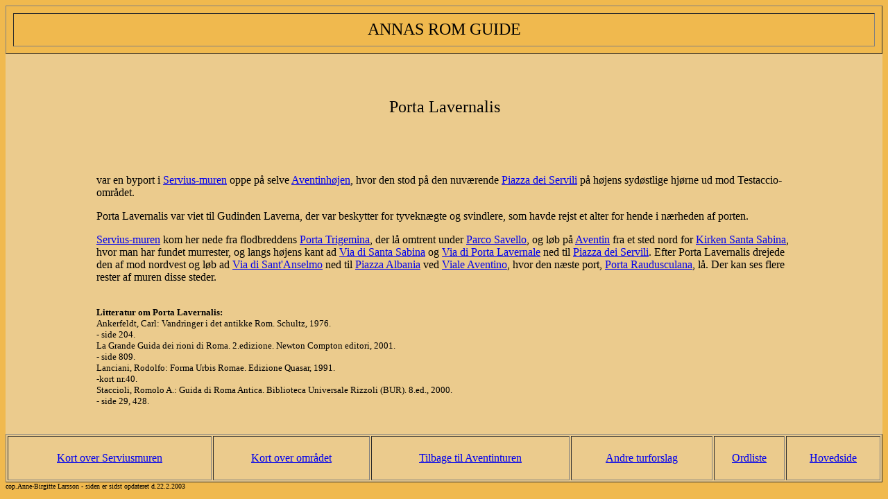

--- FILE ---
content_type: text/html; charset=UTF-8
request_url: http://annasromguide.dk/sevaerdigheder/portalavernalis.html
body_size: 1632
content:
<html>

	<head>
		<meta http-equiv="content-type" content="text/html;charset=iso-8859-1">
		<title>Porta Lavernalis</title>
		<meta name="description" content="Turist i Rom, forslag til ture i Rom og forklaringer til gadenavne, personnavne, monumenter, ruiner, kirker og andre sev&aelig;rdigheder">
		<meta name="keywords" content="Italien, Rom, Romguide, Roma, Rome, SPQR, guide, turforslag, ture, byvandringer, turist, turisme, bykort, fotos, romerriget, antik, antikken, tempel, templer, ruiner, kirker, kirkekunst, oldkristen, titulus, basilica, kultur, historie, Roms historie, Roms arkitektur, antikke Rom, Imperium Romanum, Porta Lavernalis">
		<meta name="author" content="Anne-Birgitte Larsson">
	</head>

	<body bgcolor="#f0b94e">
		<table align="center" border="1" cellspacing="10" width="100%" height="10%" bgcolor="#f0b94e">
			<tr>
				<td>
					<center>
						<font size="5">ANNAS ROM GUIDE</font></center>
				</td>
			</tr>
		</table>
		<table align="center" width="100%" height="5%" bgcolor="#ebcb8d">
			<tr>
				<td></td>
			</tr>
		</table>
		<table align="center" width="100%" height="12%" bgcolor="#ebcb8d">
			<tr>
				<td width="10%"></td>
				<td width="80%">
					<center>
						<font size="5">Porta Lavernalis</font><br>
					</center>
				</td>
				<td width="10%"></td>
			</tr>
		</table>
		<table align="center" width="100%" height="61%" bgcolor="#ebcb8d">
			<tr>
				<td width="10%"></td>
				<td width="80%">
					<center>
						<br>
					</center>
					<div align="left">
						<p>var en byport i <a href="mureserviane.html">Servius-muren</a> oppe p&aring; selve <a href="../steder/colleaventino.html">Aventinh&oslash;jen</a>, hvor den stod p&aring; den nuv&aelig;rende <a href="../steder/piazzadeiservili.html">Piazza dei Servili</a> p&aring; h&oslash;jens syd&oslash;stlige hj&oslash;rne ud mod Testaccio-omr&aring;det.</p>
						<p>Porta Lavernalis var viet til Gudinden Laverna, der var beskytter for tyvekn&aelig;gte og svindlere, som havde rejst et alter for hende i n&aelig;rheden af porten.</p>
						<p><a href="mureserviane.html">Servius-muren</a> kom her nede fra flodbreddens <a href="portatrigemina.html">Porta Trigemina</a>, der l&aring; omtrent under <a href="../steder/parcosavello.html">Parco Savello</a>, og l&oslash;b p&aring; <a href="../steder/colleaventino.html">Aventin</a> fra et sted nord for <a href="santasabinakort.html">Kirken Santa Sabina</a>, hvor man har fundet murrester, og langs h&oslash;jens kant ad <a href="../steder/viadisantasabina.html">Via di Santa Sabina</a> og <a href="../steder/viadiportalavernale.html">Via di Porta Lavernale</a> ned til <a href="../steder/piazzadeiservili.html">Piazza dei Servili</a>. Efter Porta Lavernalis drejede den af mod nordvest og l&oslash;b ad <a href="../steder/viadisantanselmo.html">Via di Sant'Anselmo</a> ned til <a href="../steder/piazzaalbania.html">Piazza Albania</a> ved <a href="../steder/vialeaventino.html">Viale Aventino</a>, hvor den n&aelig;ste port, <a href="portaraudusculana.html">Porta Raudusculana</a>, l&aring;. Der kan ses flere rester af muren disse steder.</p>
						<p></p>
						<br>
						<font size="2"><b>Litteratur om Porta Lavernalis:</b><br>
							
					Ankerfeldt, Carl: Vandringer i det antikke Rom. Schultz, 1976.<br>- side 204.<br>
							
					La Grande Guida dei rioni di Roma. 2.edizione. Newton Compton editori, 2001.<br>- side 809.<br>
							
					Lanciani, Rodolfo: Forma Urbis Romae. Edizione Quasar, 1991.<br>-kort nr.40.<br>
							
					Staccioli, Romolo A.: Guida di Roma Antica. Biblioteca Universale Rizzoli (BUR). 8.ed., 2000.<br>- side 29, 428.<br>
						</font><br>
					</div>
				</td>
				<td width="10%"></td>
			</tr>
		</table>
		<table align="center" width="100%" height="10%" bgcolor="#ebcb8d" border="1" cellpadding="1">
			<tr>
				<td>
					<center>
						<a href="sevaerdighederbykort/bymursbykortplan.html">Kort over Serviusmuren</a></center>
				</td>
				<td>
					<center>
						<a href="../bykort/bykortantikaventin.html">Kort over omr&aring;det</a></center>
				</td>
				
				<td>
					<center>
						<a href="../ture/antikkensaventintur.html">Tilbage til Aventinturen</a></center>
				</td>
				<td>
					<center>
						<a href="../turforslag.html">Andre turforslag</a></center>
				</td>
				<td>
					<center>
						<a href="../ordliste.html">Ordliste</a></center>
				</td>
				<td>
					<center>
						<a href="../index.html">Hovedside</a></center>
				</td>
			</tr>
		</table>
		<font size="1">cop.Anne-Birgitte Larsson - siden er sidst opdateret d.22.2.2003</font>
	</body>

</html>